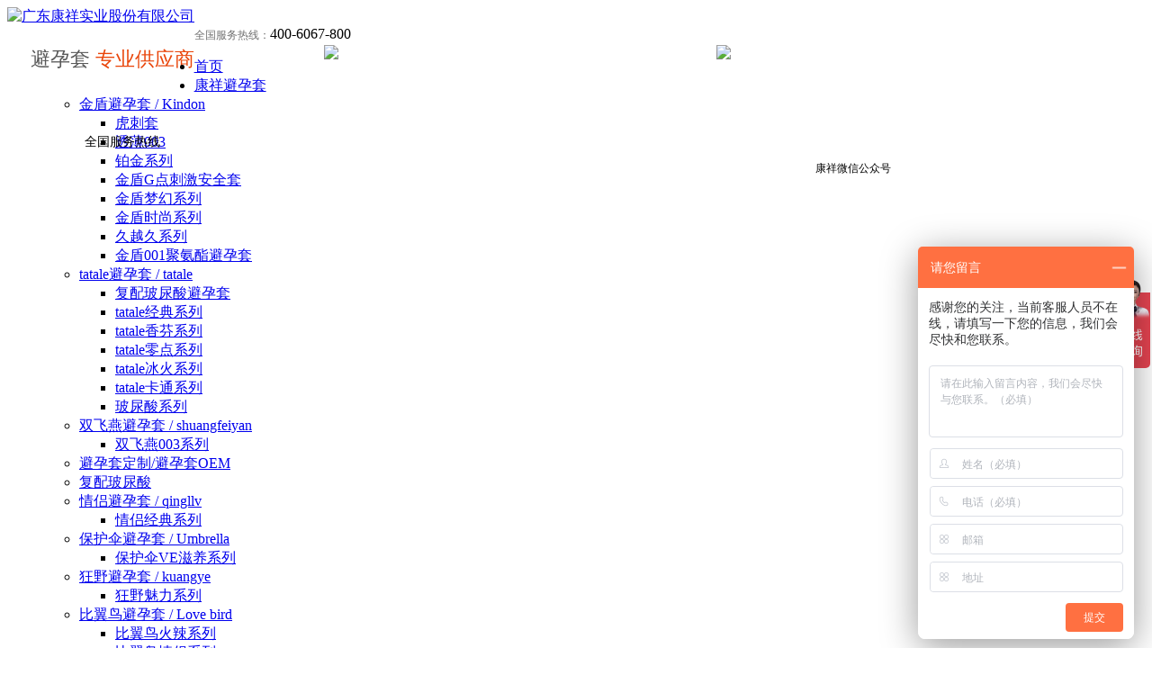

--- FILE ---
content_type: text/html;charset=utf-8
request_url: http://cncondoms.com/tatalekatongxilie/
body_size: 5325
content:
<!doctype html>
<html>
<head>
<meta http-equiv="Content-Type" content="text/html; charset=utf-8" />
<meta http-equiv="X-UA-Compatible" content="IE=edge">
<meta name="viewport" content="width=device-width, initial-scale=0">
<meta name="renderer" content="webkit">
<meta http-equiv="Cache-Control" content="no-siteapp"/>
<!--页面seo标题-->
<title>tatale卡通系列-tatale避孕套，tatale安全套，tatale品牌避孕套-康祥实业</title>
<!--页面seo描述-->
<meta name="description" content="中国避孕套10大品牌,包含丰富的避孕套品牌及避孕套批发代理等资讯,值得推荐避孕套品牌金盾tatale,提供品牌避孕套招商加盟政策,以及品牌安全套参数,品牌,包装等信息。咨询热线：400-6067-800" />
<!--页面seo关键词-->
<meta name="keywords" content="tatale避孕套,tatale安全套,tatale品牌避孕套,避孕套|安全套厂家招商加盟,康祥实业,tatale卡通系列" />
<!--网站地址栏图标-->
<link href="/favicon.ico" rel="shortcut icon" type="image/x-icon" />
<link href="/template/pc/skin/css/amazeui.min.css" rel="stylesheet" media="screen" type="text/css" />
<link href="/template/pc/skin/css/app.css" rel="stylesheet" media="screen" type="text/css" />
<!--[if lt IE 9]>
<div class="notsupport">
	<h1>:( 非常遗憾</h1>
	<h2>您的浏览器版本太低，请升级您的浏览器</h2>
</div>
<![endif]--> 
<script language="javascript" type="text/javascript" src="/template/pc/skin/js/jquery.min.js"></script>
<script language="javascript" type="text/javascript" src="/template/pc/skin/js/amazeui.min.js"></script>
<script language="javascript" type="text/javascript" src="/template/pc/skin/js/app.js"></script>
<script type="text/javascript" src="/public/static/common/js/ey_global.js?v=v1.6.5"></script>
</head>
<body>
<!--网站公用头部——开始-->
<div class="top">
    <div class="width">
        <div class="user">
            <!--            <a href="/user" id="ey_login_v48abc6">登录</a>　
             <script type="text/javascript">var tag_user_login_json = {"id":"ey_login_v48abc6","txtid":"ey_df5219e0308d804ecfc03788487b7859","txt":"","cartid":"ey_5c16525d57e2a18193a2787038d55d5c","img":"off","url":"\/user","type":"login","currentstyle":"","currentclass":"","afterhtml":"","root_dir":""};</script>
            <a href="/reg" id="ey_reg_v693743">注册</a>
             <script type="text/javascript">var tag_user_reg_json = {"id":"ey_reg_v693743","txtid":"ey_37f646c55d648f07dd8f798f31b2c788","txt":"","cartid":"ey_732d1c5c16a1eae8aede8382cabd8840","img":"off","url":"\/reg","type":"reg","currentstyle":"","currentclass":"","afterhtml":"","root_dir":""};</script>
            <a href="/user/Users/logout.html" id="ey_logout_v7ff08a">退出</a>
             <script type="text/javascript">var tag_user_logout_json = {"id":"ey_logout_v7ff08a","txtid":"ey_b9d10e35977688b5c36d3bcf50955a4d","txt":"","cartid":"ey_c04b48482afa9fd1c9c8eb19f290ea12","img":"off","url":"\/user\/Users\/logout.html","type":"logout","currentstyle":"","currentclass":"","afterhtml":"","root_dir":""};</script>
-->
        </div>
    </div>
</div>
<div class="width header">
    <div class="fl"><a href="http://www.kx8163.com"><img src="/uploads/allimg/20200728/1-200HQ13113405.png" alt="广东康祥实业股份有限公司"></a></div>
    <p style="float: left;margin-left: 2vw;color: #585858;font-size: 22px;">避孕套
        <lable style="color: #e9450a;">专业供应商</lable>
    </p>
    <div class="fr">
        <div class="tel"><label style="color: #707070;font-size: 12px;">全国服务热线：</label>400-6067-800</div>

    </div>
    <div class="clear"></div>
</div>

<div class="bg_nav">
    <div class="width">
        <ul class="nav">
            <li class=""><a href="http://www.kx8163.com" title="首页">首页</a></li>
                        <li class="hover"><a href="/kangxiangbiyuntao/">康祥避孕套</a>
                                <ul class="subnav">
                                        <li><a href="/jindunbiyuntao/">金盾避孕套 / Kindon</a>
                                                <ul class="subnav2">
                                                        <li><a href="/jindunbiyuntao/">虎刺套</a></li>
                                                        <li><a href="/jindunbiyuntao/">透薄003</a></li>
                                                        <li><a href="/jindunbiyuntao/">铂金系列</a></li>
                                                        <li><a href="/jindunbiyuntao/">金盾G点刺激安全套</a></li>
                                                        <li><a href="/jindunbiyuntao/">金盾梦幻系列</a></li>
                                                        <li><a href="/jindunbiyuntao/">金盾时尚系列</a></li>
                                                        <li><a href="/jindunbiyuntao/">久越久系列</a></li>
                                                        <li><a href="/jindunbiyuntao/">金盾001聚氨酯避孕套</a></li>
                                                    </ul>
                                            </li>
                                        <li><a href="/tatalebiyuntao/">tatale避孕套 / tatale</a>
                                                <ul class="subnav2">
                                                        <li><a href="/tatalebiyuntao/">复配玻尿酸避孕套</a></li>
                                                        <li><a href="/tatalebiyuntao/">tatale经典系列</a></li>
                                                        <li><a href="/tatalebiyuntao/">tatale香芬系列</a></li>
                                                        <li><a href="/tatalebiyuntao/">tatale零点系列</a></li>
                                                        <li><a href="/tatalebiyuntao/">tatale冰火系列</a></li>
                                                        <li><a href="/tatalebiyuntao/">tatale卡通系列</a></li>
                                                        <li><a href="/tatalebiyuntao/">玻尿酸系列</a></li>
                                                    </ul>
                                            </li>
                                        <li><a href="/shuangfeiyanbiyuntao/">双飞燕避孕套 / shuangfeiyan</a>
                                                <ul class="subnav2">
                                                        <li><a href="/shuangfeiyanbiyuntao/">双飞燕003系列</a></li>
                                                    </ul>
                                            </li>
                                        <li><a href="/biyuntaodingzhi/">避孕套定制/避孕套OEM</a>
                                            </li>
                                        <li><a href="/fupeiboniaosuan/">复配玻尿酸</a>
                                            </li>
                                        <li><a href="/qinglubiyuntao/">情侣避孕套 / qingllv</a>
                                                <ul class="subnav2">
                                                        <li><a href="/qinglubiyuntao/">情侣经典系列</a></li>
                                                    </ul>
                                            </li>
                                        <li><a href="/baohusanbiyuntao/">保护伞避孕套 / Umbrella</a>
                                                <ul class="subnav2">
                                                        <li><a href="/baohusanbiyuntao/">保护伞VE滋养系列</a></li>
                                                    </ul>
                                            </li>
                                        <li><a href="/kuangyebiyuntao/">狂野避孕套 / kuangye</a>
                                                <ul class="subnav2">
                                                        <li><a href="/kuangyebiyuntao/">狂野魅力系列</a></li>
                                                    </ul>
                                            </li>
                                        <li><a href="/biyiniaobiyuntao/">比翼鸟避孕套 / Love bird</a>
                                                <ul class="subnav2">
                                                        <li><a href="/biyiniaobiyuntao/">比翼鸟火辣系列</a></li>
                                                        <li><a href="/biyiniaobiyuntao/">比翼鸟情侣系列</a></li>
                                                    </ul>
                                            </li>
                                        <li><a href="/xiangdaierbiyuntao/">香黛儿避孕套/CHONDLER</a>
                                                <ul class="subnav2">
                                                        <li><a href="/xiangdaierbiyuntao/">香黛儿幽兰系列</a></li>
                                                        <li><a href="/xiangdaierbiyuntao/">香黛儿炫动系列</a></li>
                                                    </ul>
                                            </li>
                                        <li><a href="/yadebiyuntao/">雅的避孕套/YADE</a>
                                                <ul class="subnav2">
                                                        <li><a href="/yadebiyuntao/">雅的尚品系列</a></li>
                                                    </ul>
                                            </li>
                                        <li><a href="/bchaotao/">超声隔离透声膜</a>
                                                <ul class="subnav2">
                                                        <li><a href="/bchaotao/">隔离透声膜系列</a></li>
                                                    </ul>
                                            </li>
                                    </ul>
                            </li>
                        <li class=""><a href="/xinwendongtai/">避孕套百科</a>
                                <ul class="subnav">
                                        <li><a href="/kangxiangxinwen/">康祥新闻</a>
                                            </li>
                                        <li><a href="/biyuntaoshiyong/">避孕套使用</a>
                                            </li>
                                        <li><a href="/changjianwenti/">安全套常见问题</a>
                                            </li>
                                        <li><a href="/industrynews/">行业资讯</a>
                                                <ul class="subnav2">
                                                        <li><a href="/industrynews/">药店</a></li>
                                                        <li><a href="/industrynews/">超市</a></li>
                                                        <li><a href="/industrynews/">网店</a></li>
                                                        <li><a href="/industrynews/">避孕套业务</a></li>
                                                    </ul>
                                            </li>
                                    </ul>
                            </li>
                        <li class=""><a href="/rencaizhaopin/">人才招聘</a>
                            </li>
                        <li class=""><a href="/guanyuwomen/">关于康祥</a>
                                <ul class="subnav">
                                        <li><a href="/gongsijianjie614/">公司简介</a>
                                            </li>
                                        <li><a href="/qysm/">企业使命</a>
                                            </li>
                                        <li><a href="/zzry/">资质荣誉</a>
                                            </li>
                                        <li><a href="/hdjy/">活动剪影</a>
                                            </li>
                                    </ul>
                            </li>
                        <li class=""><a href="/lianxikangxiang/">联系康祥</a>
                                <ul class="subnav">
                                        <li><a href="/lianxifangshi/">联系方式</a>
                                            </li>
                                        <li><a href="/feedback/">在线留言</a>
                                            </li>
                                    </ul>
                            </li>
                        <li class=""><a href="http://shop.kx8163.com/">在线商城</a>
                            </li>
                    </ul>
    </div>
</div>

<!--网站公用头部——结束-->
<!--网站公用自定义文件——开始-->
<div class="bg_inner" 
		style="background: url(/template/pc/skin/img/cate_bg_3.jpg) center center no-repeat;"
 > 
  <div class="banner_inner width" >
  </div>
  </div>
<!--网站公用自定义文件——结束-->
<div class="width inner_container">
  <!--当前位置调用-->
<ol class="am-breadcrumb">
    <li><i class="am-icon-home"></i> <a href='/' class=''>首页</a> &gt; <a href='/kangxiangbiyuntao/' class=''>康祥避孕套</a> &gt; <a href='/tatalebiyuntao/' class=''>tatale避孕套 / tatale</a> &gt; <a href='/tatalekatongxilie/'>tatale卡通系列</a></li>  
  </ol>
  
  <div class="home_nav">
    <ul id="subnav">
     <!--当前栏目下二级栏目调用-->
            <li class=""><a href="/jindunbiyuntao/" title="金盾避孕套 / Kindon">金盾避孕套 / Kindon</a>
               <dl>
         <!--当前栏目下三级栏目调用-->
                    <dt><a href="/hucitao/" title="虎刺套">虎刺套</a> </dt>
                    <dt><a href="/toubao003/" title="透薄003">透薄003</a> </dt>
                    <dt><a href="/bojinxilie/" title="铂金系列">铂金系列</a> </dt>
                    <dt><a href="/jindungdiancijianquantao/" title="金盾G点刺激安全套">金盾G点刺激安全套</a> </dt>
                    <dt><a href="/jindunmenghuanxilie/" title="金盾梦幻系列">金盾梦幻系列</a> </dt>
                    <dt><a href="/jindunshishangxilie/" title="金盾时尚系列">金盾时尚系列</a> </dt>
                    <dt><a href="/jiuyuejiu/" title="久越久系列">久越久系列</a> </dt>
                    <dt><a href="/jindun001juanzhibiyuntao/" title="金盾001聚氨酯避孕套">金盾001聚氨酯避孕套</a> </dt>
                  </dl>
        
      </li>
       <!--标签value='hover'hover-->
                          <li class="hover"><a href="/tatalebiyuntao/" title="tatale避孕套 / tatale">tatale避孕套 / tatale</a>
               <dl>
         <!--当前栏目下三级栏目调用-->
                    <dt><a href="/fupeiboniaosuanchaoboxilie/" title="复配玻尿酸避孕套">复配玻尿酸避孕套</a> </dt>
                    <dt><a href="/tatalejingdianxilie/" title="tatale经典系列">tatale经典系列</a> </dt>
                    <dt><a href="/tatalexiangfenxilie/" title="tatale香芬系列">tatale香芬系列</a> </dt>
                    <dt><a href="/tatalelingdianxilie/" title="tatale零点系列">tatale零点系列</a> </dt>
                    <dt><a href="/tatalebinghuoxilie/" title="tatale冰火系列">tatale冰火系列</a> </dt>
                    <dt><a href="/tatalekatongxilie/" title="tatale卡通系列">tatale卡通系列</a> </dt>
                    <dt><a href="/boniaosuanxilie/" title="玻尿酸系列">玻尿酸系列</a> </dt>
                  </dl>
        
      </li>
            <li class=""><a href="/shuangfeiyanbiyuntao/" title="双飞燕避孕套 / shuangfeiyan">双飞燕避孕套 / shuangfeiyan</a>
               <dl>
         <!--当前栏目下三级栏目调用-->
                    <dt><a href="/shuangfeiyan003xilie/" title="双飞燕003系列">双飞燕003系列</a> </dt>
                  </dl>
        
      </li>
            <li class=""><a href="/biyuntaodingzhi/" title="避孕套定制/避孕套OEM">避孕套定制/避孕套OEM</a>
        
      </li>
            <li class=""><a href="/fupeiboniaosuan/" title="复配玻尿酸">复配玻尿酸</a>
        
      </li>
            <li class=""><a href="/qinglubiyuntao/" title="情侣避孕套 / qingllv">情侣避孕套 / qingllv</a>
               <dl>
         <!--当前栏目下三级栏目调用-->
                    <dt><a href="/qinglvjingdianxilie/" title="情侣经典系列">情侣经典系列</a> </dt>
                  </dl>
        
      </li>
            <li class=""><a href="/baohusanbiyuntao/" title="保护伞避孕套 / Umbrella">保护伞避孕套 / Umbrella</a>
               <dl>
         <!--当前栏目下三级栏目调用-->
                    <dt><a href="/baohusanveziyangxilie/" title="保护伞VE滋养系列">保护伞VE滋养系列</a> </dt>
                  </dl>
        
      </li>
            <li class=""><a href="/kuangyebiyuntao/" title="狂野避孕套 / kuangye">狂野避孕套 / kuangye</a>
               <dl>
         <!--当前栏目下三级栏目调用-->
                    <dt><a href="/kuangyemeilixilie/" title="狂野魅力系列">狂野魅力系列</a> </dt>
                  </dl>
        
      </li>
            <li class=""><a href="/biyiniaobiyuntao/" title="比翼鸟避孕套 / Love bird">比翼鸟避孕套 / Love bird</a>
               <dl>
         <!--当前栏目下三级栏目调用-->
                    <dt><a href="/biyiniaohuolaxilie/" title="比翼鸟火辣系列">比翼鸟火辣系列</a> </dt>
                    <dt><a href="/biyiniaoqinglvxilie/" title="比翼鸟情侣系列">比翼鸟情侣系列</a> </dt>
                  </dl>
        
      </li>
            <li class=""><a href="/xiangdaierbiyuntao/" title="香黛儿避孕套/CHONDLER">香黛儿避孕套/CHONDLER</a>
               <dl>
         <!--当前栏目下三级栏目调用-->
                    <dt><a href="/xiangdaieryoulanxilie/" title="香黛儿幽兰系列">香黛儿幽兰系列</a> </dt>
                    <dt><a href="/xiangdaierxuandongxilie/" title="香黛儿炫动系列">香黛儿炫动系列</a> </dt>
                  </dl>
        
      </li>
          </ul>
    <div class="clear"></div>
  </div>
  <!--筛选——开始-->
<!--  <div class="filter">-->
<!--     -->
<!--  </div>-->
  <!--筛选——结束-->
  <div class="home_pro">
    <ul>
            <li><a href="/kangxiangbiyuntao/192.html">
        <div><img src="/uploads/allimg/20200805/1-200P5162SJ35.jpg" alt="tatale避孕套卡通系列极致持久装" height="279"></div>
        <p class="title">tatale避孕套卡通系列极致持久装</p>
        <p class="price"><span>点击数：273 </span><!--¥ 0 --> </p>
        </a></li>
             <li><a href="/kangxiangbiyuntao/191.html">
        <div><img src="/uploads/allimg/20200805/1-200P516251KW.jpg" alt="tatale避孕套卡通系列隐形超薄装" height="279"></div>
        <p class="title">tatale避孕套卡通系列隐形超薄装</p>
        <p class="price"><span>点击数：121 </span><!--¥ 0 --> </p>
        </a></li>
             <li><a href="/kangxiangbiyuntao/190.html">
        <div><img src="/uploads/allimg/20200805/1-200P5162335Y0.jpg" alt="tatale避孕套卡通系列超薄润滑装" height="279"></div>
        <p class="title">tatale避孕套卡通系列超薄润滑装</p>
        <p class="price"><span>点击数：292 </span><!--¥ 0 --> </p>
        </a></li>
             <li><a href="/kangxiangbiyuntao/189.html">
        <div><img src="/uploads/allimg/20200805/1-200P5162139C3.jpg" alt="tatale避孕套卡通系列温馨浮点装" height="279"></div>
        <p class="title">tatale避孕套卡通系列温馨浮点装</p>
        <p class="price"><span>点击数：275 </span><!--¥ 0 --> </p>
        </a></li>
             <li><a href="/kangxiangbiyuntao/188.html">
        <div><img src="/uploads/allimg/20200805/1-200P516200a04.jpg" alt="tatale避孕套卡通系列凸点刺激装" height="279"></div>
        <p class="title">tatale避孕套卡通系列凸点刺激装</p>
        <p class="price"><span>点击数：199 </span><!--¥ 0 --> </p>
        </a></li>
             <li><a href="/kangxiangbiyuntao/187.html">
        <div><img src="/uploads/allimg/20200805/1-200P5161PQ03.jpg" alt="tatale避孕套卡通系列动感颗粒装" height="279"></div>
        <p class="title">tatale避孕套卡通系列动感颗粒装</p>
        <p class="price"><span>点击数：207 </span><!--¥ 0 --> </p>
        </a></li>
         
    </ul>
    <div class="clear"></div>
  </div>
  <!--列表分页——开始-->
  <div class="pagelist">
    <ul>
        共<strong>1</strong>页 <strong>6</strong>条    </ul>
  </div>
  <!--列表分页——结束-->
</div>
<!--网站公用底部——开始-->
<div class="bg_footer">
    <div class="width footer">
        <div class="f0">
            <ul>
                                <li style="margin-left: 1px;"> <a href="/guanyuwomen/">关于康祥</a> </li>
                                <li> <a href="/kangxiangbiyuntao/">康祥避孕套</a> </li>
                                <li> <a href="/xinwendongtai/">避孕套百科</a> </li>
                                <li> <a href="/rencaizhaopin/">人才招聘</a> </li>
                                <li> <a href="/feedback/">在线留言</a> </li>
                                <li style="margin-right: 1px;"> <a href="/Download/">产品证书下载</a> </li>
                            </ul>
        </div>
        <div class="fl">
            <img style="position: absolute;top: 50px;left: 360px;" src="/template/pc/skin/img/home/banquanfengx.jpg">
            <img style="position: absolute;top: 50px;left: 796px;" src="/template/pc/skin/img/home/banquanfengx.jpg">
            <img class="logo" src="/template/pc/skin/img/home/logo.png">
            <img class="dh_img" src="/template/pc/skin/img/home/dh.png">
            <p style="position:absolute;font-size: 14px;left: 94px;top: 135px;">全国服务热线</p>
            <p class="tel1">400-6067-800</p>
            <p class="mc">广东康祥实业股份有限公司<br/><a style="color:#828282" href="http://www.kx8163.com">康祥官网</a>： http://www.kx8163.com/</p>

            <p class="tx">
                <span>
                    地址：广东省广州市白云区西槎路807号22栋四楼全层<br>电话：020-81983368、81983268                  
              </span><br/>
              <span>
                   传真：020-81983368(132)、81983268(132)               
              </span>
            </p>
            <img class="qr_img" src="/template/pc/skin/img/home/qr.png">
            <p style="position: absolute;font-size: 12px;top: 167px;left: 906px;">康祥微信公众号</p>
        </div>
        <div class="copyright">
            Copyright © 2002-2024 <a href="http://www.kx8163.com/">广东康祥实业股份有限公司</a> 版权所有　&nbsp<a href="https://beian.miit.gov.cn/" rel="nofollow" target="_blank">粤ICP备10096175号</a> &nbsp<a href="https://beian.mps.gov.cn/#/query/webSearch?code=44011102483972" rel="noreferrer" target="_blank"><img class="qr_img" style="width: 15px;height:15px;" src="/template/pc/skin/img/home/garecord.png">粤公网安备44011102483972号</a> &nbsp &nbsp<a href="http://www.kx8163.com/sitemap.xml">Xml网站地图 </a>
        </div>
    </div>
    <!-- 应用插件标签 start -->
         <!-- 应用插件标签 end -->


    <!--[if lt IE 9]>
    <div class="notsupport">
        <h1>:( 非常遗憾</h1>
        <h2>您的浏览器版本太低，请升级您的浏览器</h2>
    </div>
    <![endif]-->
    
<!--网站公用底部——结束-->
<script>
var _hmt = _hmt || [];
(function() {
  var hm = document.createElement("script");
  hm.src = "https://hm.baidu.com/hm.js?499f54495732406346befa0a6ee030ad";
  var s = document.getElementsByTagName("script")[0]; 
  s.parentNode.insertBefore(hm, s);
})();
</script>


<script>
var _hmt = _hmt || [];
(function() {
  var hm = document.createElement("script");
  hm.src = "https://hm.baidu.com/hm.js?df06dfc4857d68c128c6329fd15a150d";
  var s = document.getElementsByTagName("script")[0]; 
  s.parentNode.insertBefore(hm, s);
})();
</script>
<script type="text/javascript">
document.write(unescape("%3Cspan id='cnzz_stat_icon_1278879113'%3E%3C/span%3E%3Cscript src='https://s9.cnzz.com/z_stat.php%3Fid%3D1278879113%26show%3Dpic' type='text/javascript'%3E%3C/script%3E"));</script>

<script>
(function(){
    var bp = document.createElement('script');
    var curProtocol = window.location.protocol.split(':')[0];
    if (curProtocol === 'https') {
        bp.src = 'https://zz.bdstatic.com/linksubmit/push.js';
    }
    else {
        bp.src = 'http://push.zhanzhang.baidu.com/push.js';
    }
    var s = document.getElementsByTagName("script")[0];
    s.parentNode.insertBefore(bp, s);
})();
</script>
<script type="text/javascript">var root_dir="";var ey_u_switch=1;var ey_aid=0; var __lang__='cn';</script>
<script language="javascript" type="text/javascript" src="/public/static/common/js/ey_footer.js?v=v1.6.5"></script>
</body>
</html>